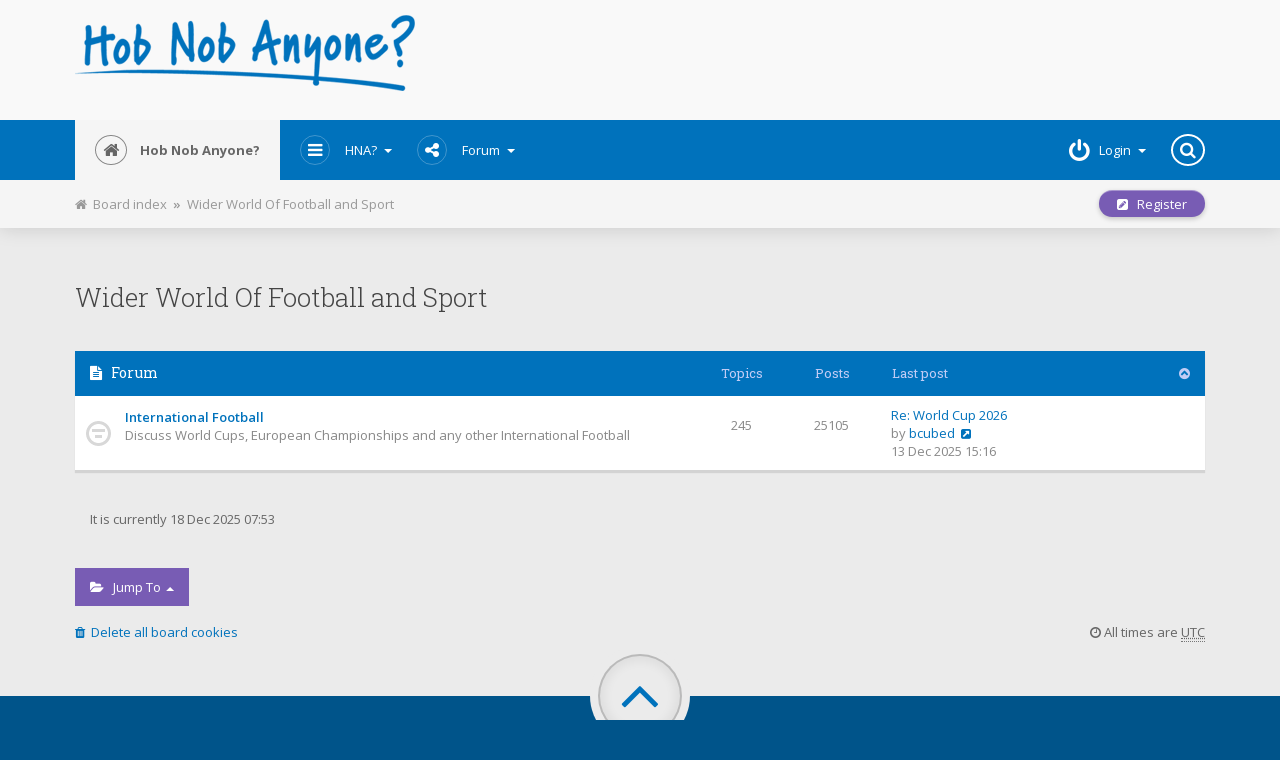

--- FILE ---
content_type: text/html; charset=utf-8
request_url: https://www.google.com/recaptcha/api2/aframe
body_size: 269
content:
<!DOCTYPE HTML><html><head><meta http-equiv="content-type" content="text/html; charset=UTF-8"></head><body><script nonce="9i_DxR2rxlh0HVOnYWE5IQ">/** Anti-fraud and anti-abuse applications only. See google.com/recaptcha */ try{var clients={'sodar':'https://pagead2.googlesyndication.com/pagead/sodar?'};window.addEventListener("message",function(a){try{if(a.source===window.parent){var b=JSON.parse(a.data);var c=clients[b['id']];if(c){var d=document.createElement('img');d.src=c+b['params']+'&rc='+(localStorage.getItem("rc::a")?sessionStorage.getItem("rc::b"):"");window.document.body.appendChild(d);sessionStorage.setItem("rc::e",parseInt(sessionStorage.getItem("rc::e")||0)+1);localStorage.setItem("rc::h",'1766044438730');}}}catch(b){}});window.parent.postMessage("_grecaptcha_ready", "*");}catch(b){}</script></body></html>

--- FILE ---
content_type: text/css
request_url: https://hobnob.royals.org/forum/styles/Mobbern3.1/theme/mobbern.css
body_size: 12508
content:
/* Google Web Fonts
--------------------------------------------- */
@import url(//fonts.googleapis.com/css?family=Open+Sans:300italic,400italic,600italic,700italic,300,400,600,700);
@import url(//fonts.googleapis.com/css?family=Roboto+Slab:400,300,700,100);

/* Styling Classes
--------------------------------------------- */

.page-width {
  margin-right: auto;
  margin-left: auto;
}

/* Transitions : */
.anim-150 {
  -webkit-transition: all 150ms ease-in-out;
  -moz-transition: all 150ms ease-in-out;
  -ms-transition: all 150ms ease-in-out;
  -o-transition: all 150ms ease-in-out;
  transition: all 150ms ease-in-out;
}
.anim-250 {
  -webkit-transition: all 250ms ease-in-out;
  -moz-transition: all 250ms ease-in-out;
  -ms-transition: all 250ms ease-in-out;
  -o-transition: all 250ms ease-in-out;
  transition: all 250ms ease-in-out;
}
.anim-150-container * {
  -webkit-transition: all 250ms ease-in-out;
  -moz-transition: all 250ms ease-in-out;
  -ms-transition: all 250ms ease-in-out;
  -o-transition: all 250ms ease-in-out;
  transition: all 250ms ease-in-out;
}

/* Text Colors : */
.text-white { color: #FFF !important; }
.text-black { color: #000 !important; }

/* Text Sizes : */
.text-xxs { font-size: 85% !important; }
.text-xs  { font-size: 90% !important; }
.text-s   { font-size: 95% !important; }
.text-l   { font-size: 105% !important; }
.text-xl  { font-size: 110% !important; }
.text-xxl { font-size: 115% !important; }

.text-125x { font-size: 125% !important; }
.text-150x { font-size: 150% !important; }

/* Font Weights: */
.thin   { font-weight: 100 !important; }
.light  { font-weight: 300 !important; }
.strong { font-weight: 600 !important; }
.bold   { font-weight: 800 !important; }
.black  { font-weight: 900 !important; }

/* Paddings and Margins : */
.no-padding { padding: 0 !important; }
.no-margin  { margin: 0 !important; }

.padding-5px { padding: 5px !important; }
.padding-10px { padding: 20px !important; }
.padding-15px { padding: 20px !important; }
.padding-20px { padding: 20px !important; }

.margin-5px { padding: 5px !important; }
.margin-10px { padding: 20px !important; }
.margin-15px { padding: 20px !important; }
.margin-20px { padding: 20px !important; }

.padding-h-5px {
  padding-right: 5px !important;
  padding-left: 5px !important;
}
.padding-h-10px {
  padding-right: 10px !important;
  padding-left: 10px !important;
}
.padding-h-15px {
  padding-right: 15px !important;
  padding-left: 15px !important;
}

.margin-v-20px {
  margin-top: 20px !important;
  margin-bottom: 20px !important;
}
.margin-v-15px {
  margin-top: 15px !important;
  margin-bottom: 15px !important;
}
.margin-v-10px {
  margin-top: 10px !important;
  margin-bottom: 10px !important;
}
.margin-v-5px {
  margin-top: 10px !important;
  margin-bottom: 10px !important;
}

/* Floats : */
.float-left { float: left; }
.float-right { float: right; }
.float-clear {
  clear: both;
  display: block;
}

/* Text Alignment : */
.text-left  { text-align: left !important; }
.text-right { text-align: right !important; }

/* Container Sizes : */
.full-width { width: 100% !important; }
.half-width { width: 49% !important; }

.align-h-center {
  margin-left: auto !important;
  margin-right: auto !important;
  display: block;
}

/* Visibility : */
.hidden     { display: none !important; }
.var-hidden { display: none; }

.no-ads .adspace { display: none !important; }

.caret.up {
    border-top-width: 0;
    border-bottom: 4px solid;
}

/* Buttons : */
.button-secondary {}

/* Theme Specific CSS
--------------------------------------------- */

/* Smooth Fonts Hack */
html { -webkit-font-smoothing: antialiased; }
body * { -webkit-backface-visibility: hidden; }

.subheader {
  display: block;
  font-size: 0.5em;
  font-weight: 400;
  color: #888;
  margin-top: 5px;
}

/* Remove Outline Borders */
*:focus { outline: 0; }
a::-moz-focus-inner { border:0; }
a { outline: 0; }
input::-moz-focus-inner { border: 0; }
a:active { outline: none; }
a { outline: none; }
:focus { -moz-outline-style: none; }
:-moz-any-link:focus { outline: none; }
input:-webkit-autofill { -webkit-box-shadow: 0 0 0px 1000px #eeeeee inset; }

.postbody-header:after, .forum-opts.info-block:after {
  clear: both;
  content: " ";
  display: table;
}
#cp-main .postbody-header strong { line-height: inherit; }
#logo {
  display: block;
  padding-top: 19px;
  padding-bottom: 19px;
}

a#logo {
  position: relative !important;
  height: 60px;
  min-width: 125px;
  overflow: hidden;
  text-align: center;
}

a#logo > img {
  position: absolute;
  max-width: 60px;
  max-height: 60px;
  left: 0;
  top: 0;
  padding: 5px;
}

a#logo-big > img {
  max-width: 90px;
  max-height: 90px;
  margin-right: 25px;
  vertical-align: bottom;
}

ul.topiclist .collapse-button {
  cursor: pointer;
  border: none;
  float: right;
  height: 100%;
  margin-right: 15px;
}

.collapse-button { font-size: 13px !important }
ul.topiclist.collapse { display: none }
ul.topiclist.collapse.in { display: block }


.collapse-button.collapsed { opacity: 0.5 }
.collapse-button:hover { opacity: 1 }

.icheckbox_square-grey, .iradio_square-grey {
  margin-right: 0.5em;
  margin-top: -3px;
}

/* phpBB Style Override
-------------------------------------------------- */
html {
  margin: 0;
  padding: 0;
}

body, body.rtl {
  margin: 0;
  padding: 0;
  font-family: "Open Sans", Helvetica, Arial, sans-serif;
  font-size: 13px;
  line-height: 22px;
  color: #666;
  background-color: #EBEBEB;
}

.navbar ul.nav>li>a:hover, .navbar ul.nav>li>a:active { color: #FFF; }

input[type="text"], input[type="password"], input[type="email"], input[type="url"], input[type="search"] { outline-width: 0; }
span.corners-top, span.corners-bottom {
  height: 0;
  margin: 0;
}

body, .container, #header-big, .cp-container, #tabs { min-width: 320px; }

#page-body {
  padding: 0 10px;
  padding-top: 45px;
}

blockquote {
  background-color: #FFF;
  margin: 0.5em 1px 0.5em 25px;
  overflow: hidden;
  padding: 5px;
  border: 1px solid #EEE;
  border-left-width: 5px;
}

li.reported:hover { background-color: #FFEDA3 !important; }

#format-buttons input,
#format-buttons select {
  padding: 8px 15px;
  min-height: 38px;
  margin-right: -4px;
}


/* PAGINATION */
.pagination span a,
.pagination span a:link,
.pagination span a:visited,
.pagination span a:active,
.pagination span strong,
.row .pagination ul li a {
  font-weight: 800;
  text-decoration: none;
  color: #747474;
  margin: 0 2px;
  padding: 4px 8px;
  background-color: #FFF;
  border: 1px solid #EEE;
  font-size: 0.9em;
  line-height: 1.5em;
  border-radius: 50%;
}

.row .pagination span a:hover,
li.pagination span a:hover,
.pagination span strong,
.row .pagination ul li a:hover {
  color: #FFF;
}

.forum-info-text ul,
.pagination ul { margin: 0; float: right; }

.forum-info-text ul li,
.pagination ul li { margin: 0; float: left; }

.forum-info-text .dropdown-menu { padding: 15px; line-height: 22px; }

/* #page-body h2 */
#page-body h2 {
  font-size: 2em;
  font-weight: 300;
  margin: 0 0 40px;
}
#page-body>h2>a:link, #page-body>h2>a:visited { color: #444; }

.inputbox {
  margin: 0;
  padding: 8px 15px;
  border: none;
  color: #666;
  border: solid 1px #CECECE;
}

.topic-actions .search-box .inputbox {
  border: none;
  height: 38px;
}

.topic-actions .search-box .button2 { padding: 0 15px; }

fieldset dd {
  margin: 0;
  border: none;
}

.topic-tools {
  float: right;
  margin-left: 5px;
}

.quickmod-menu { float: left; }

.topic-tools>.dropdown-menu,
.quickmod-menu>.dropdown-menu {
  left: auto;
  right: 0;
}

a.button1, input.button1, input.button3, a.button2, input.button2 {
  padding: 8px 15px;
  color: #FFF;
  border: none;
  outline: none;
  margin: 0;
  text-transform: capitalize;
  min-height: 38px;
  display: inline-block;
}

a.button1:hover, input.button1:hover, a.button2:hover, input.button2:hover, input.button3:hover {
  color: #FFF;
}

dd label { color: #666; }

html>body dd label input { vertical-align: text-top; }

div.topic-actions {
  height: 38px;
  margin: 20px 0;
  clear: both;
  position: relative;
}

div.topic-actions>div { margin-bottom: 5px; }
div.topic-actions div.buttons {
  position: relative;
  z-index: 2;
  margin-right: 20px;
}

div.topic-actions>div.buttons>a.button1.float-left.separate { margin-left: 20px; }
div.topic-actions .buttons a, div.topic-actions .pagination a, .buttons a { display: block; }

/* .search-box */
.search-box { border-bottom: solid 1px #DDD; }

.search-box .button2 {
  font-family: FontAwesome;
  background: transparent;
  margin-left: -2px;
}

.search-box .button2:hover,
.search-box .button2:active {
  background: none;
  color: #000;
}

.search-box .search { background-color: transparent; }
.search-box .search:focus { color: #000 }
input.tiny { width: 150px; }

/* PAGINATION */
.pagination {
  display: block;
  padding: 0;
  margin: 0;
  margin-left: 5px;
  border-radius: 0;
  height: 38px;
  float: right;
  text-align: right;
}

.action-bar .pagination,
.action-bar .topic-tools { margin-left: 20px; }

.row .pagination {
  padding: 1px 0 1px 15px;
  font-size: 0.9em;
  height: 22px;
  margin-top: -8px;
}

.row .pagination span a, li.pagination span a { background-color: #FFF; }

select {
  border: none;
  background-color: #FAFAFA;
  color: #666;
  padding: 9px 0 10px 5px;
  outline: none;
}
#page-body label {
  margin: 0;
  font-weight: 400;
}
fieldset.jumpbox {
  height: 38px;
  text-align: right;
}

.forumbg { margin-bottom: 20px; }

.panel-rules { color: #8AFBBA; }

.viewforum-stats div.rules.panel { padding: 0;}

.bg1 { background-color: #F9F9F9; }
.bg2 { background-color: #FFF; }
.post {
  padding: 0;
  margin-bottom: 1px;
  position: relative;
}
.back2top {
  position: absolute;
  height: 22px;
  bottom: 13px;
  right: 15px;
}
a.top {
  background: none;
  text-decoration: none;
  width: 15px;
  height: 22px;
  display: block;
  float: right;
  overflow: hidden;
  font-size: 1.3em;
}

/* Posts */
.postprofile {
  padding: 15px;
  margin: 0;
  min-height: 80px;
  color: #666;
  border: none;
  width: 22%;
  float: left;
  display: block;
  position: relative;
  border-right: solid 1px #EEE;
}
.postprofile dd,
.postprofile dt {
  line-height: 1.4em;
  margin: 0;
}

.postprofile dt {
  /*border-bottom: solid 1px #EEE;*/
  margin: 0 -15px 10px;
  padding: 0 15px 15px;
  text-align: center;
}

.search .postprofile dt { text-align: left }

.postprofile ul.profile-icons {
  padding: 10px 15px 0;
  list-style: none;
  margin: 10px -15px;
}

.postprofile .profile-contact a { margin-top: 5px }

.postprofile ul.profile-icons li { margin: 0 6px -1px -6px }

.postprofile img, .avatar-box img {
  /*border-radius: 50%;*/
  max-width: 100%;
}

.postbody {
  padding: 10px 15px;
  line-height: 1.48em;
  color: #333;
  width: 78%;
  float: left;
  border-left: solid 1px #EEE;
  min-height: 150px;
  display: block;
  margin-left: -1px;
}
.postbody-container {
  display: block;
  margin-bottom: 40px; /* space for profile-icons */
}

.postbody ul.profile-icons {
  display: block;
  position: absolute;
  bottom: 0;
  margin: 15px 0;
  padding: 0;
  height: 20px;
  padding-right: 100px;
}

.postbody h3 {
  font-size: 1.1em;
  margin: 0;
  padding: 0;
  text-transform: none;
  font-weight: 400;
  width: 60%;
  float: left;
}

.mcp-main .postbody h3,
.ucp-main .postbody h3 { font-size: 1.1em; }

.postbody-header {
  position: relative;
  padding: 5px 0px 13px;
  border-bottom: 1px solid #EEE;
  margin: 0px 0px 10px;
}

p.author {
  margin: 0;
  padding: 0;
  color: #888;
  float: right;
  width: 40%;
  text-align: right;
}

.content {
  min-height: 3em;
  overflow: hidden;
  line-height: 1.4em;
  color: #555;
  padding-bottom: 15px;
}

.content > .postimage {
  max-width: 100%;
  -webkit-box-sizing: border-box;
     -moz-box-sizing: border-box;
          box-sizing: border-box;
}

.post:target h3 a { color: #555; }

.online:after {
  content: "";
  display: block;
  border: 8px solid #88D9B8;
  border-bottom-color: rgba(0, 0, 0, 0);
  border-right-color: #88D9B8;
  border-left-color: rgba(0, 0, 0, 0);
  position: absolute;
  top: 1px;
  right: 1px;
  margin: 0;
}



/* ATTACHMENTS: */

.attachbox {
  width: auto;
  max-width: 100%;
  margin: 5px 0;
  padding: 10px;
  background-color: #FFF;
  border: 1px dashed #D0D0D0;
  clear: left;
}

.attachbox dd {
  padding-top: 10px;
  clear: left;
}

.attachbox dt {
  font-weight: 600;
  text-transform: uppercase;
}

.attachbox dd dd { border: none; }

dl.file dt {
  text-transform: none;
  margin: 0 0 10px;
  padding: 0;
  font-weight: bold;
}

dl.file {
  display: block;
  margin: 0;
}


/* Profile Icons */
ul.profile-icons {
  padding-top: 10px;
  list-style: none;
  text-align: center;
}

ul.profile-icons li {
  float: left;
  margin: 0 5px 0 0;
  background-position: 0 100%;
}

ul.profile-icons li a {
  display: block;
  width: 100%;
  height: 100%;
  background-position: 0 0;
  font-size: 17px;
  line-height: 20px;
}


/* Contact Icons */
.contact-icon.pm-icon:before { content: "\f040" }
.contact-icon.email-icon:before { content: "\f0e0" }


ul.profile-icons li span { display: none; }
ul.profile-icons li a:hover { background: none; }


/* Quick Repy Box */
.panel.quick-reply .panel-heading { position: relative; }
.panel.quick-reply .panel-heading a {
  position: absolute;
  right: 0;
  top: 0;
  margin: 15px;
  font-size: 1.5em;
}
.panel.quick-reply .panel-body .fields1 input {
  border: solid 1px #EEE;
  width: 100%;
}

.panel.quick-reply fieldset.submit-buttons,
.panel.find-member fieldset.submit-buttons,
.panel.confirm-panel fieldset.submit-buttons,
.panel.report-post fieldset.submit-buttons {
  text-align: center;
  vertical-align: middle;
  margin: 15px -15px -20px;
  background: #F5F5F5;
  padding: 5px 0;
}

#page-body .panel.quick-reply .panel-body label {
  line-height: 33px;
  width: 100%;
  text-align: left;
  font-weight: 600;
}
#message-box textarea {
  width: 100%;
  color: #333;
  border: solid 1px #DDD;
}
.content.quick-reply {
  text-align: center;
  border-top-style: solid;
  border-top-width: 5px;
}

/* Tables */
table.table1 thead th {
  font-size: 1.1em;
  color: #FFF;
  padding: 12px 15px;
}
table.table1 tbody tr td {
  padding: 15px;
  border: none;
  color: #888;
}
table.table1 tbody tr:hover td, table.table1 tbody tr.hover td { color: #000; }
table.table1 .active {
  text-align: left;
  width: 15%;
}

table.zebra-list tbody tr, ul.zebra-list li { border-bottom: solid 1px #FFF; }

/* Forum List Item : */
.forum-image {
  padding: 0;
  margin-right: 15px;
  max-width: 70px;
}

.forum-image img { max-width: 100%; }

a.forumtitle, a.topictitle { display: inline-block; }

/* Whois Page */
#simple-wrap { padding: 18px 15px 0; }
#simple-wrap .postbody { padding: 0; }
#simple-wrap .copyright {
  margin: 10px -15px 0;
  padding: 18px 25px;
  border: none;
}

pre {
  display: block;
  padding: 0;
  margin: 0;
  line-height: 1.42857143;
  word-break: break-all;
  word-wrap: break-word;
  color: #2E3539;
  background-color: #FFF;
  border: none;
  border-radius: 0;
}

/* Members Pages */
.search-fields {
  width: 60%;
  margin: 30px auto;
}
.search-fields label { line-height: 35px; }
.search-fields .inputbox {
  border: solid 1px #EEE;
  width: 100%;
}
fieldset.fields1 dt {
  width: 7em;
  border-right-width: 0;
}
fieldset.fields1 dd {
  margin-left: 7em;
  border-left-width: 0;
}
fieldset.fields1 dd select { width: 100%; }

.signature {
  margin-top: 1.5em;
  padding-top: 5px;
  border-top: 1px solid #EEE;
  clear: left;
  line-height: 140%;
  overflow: hidden;
  width: 100%;
}

/* FAQ */
.content dl.faq {
  font-size: 1em;
  margin: 0 0 1px;
  background: #FFF;
  padding: 15px;
}
dl.faq dt {
  margin-bottom: 10px;
  font-weight: 400;
  font-size: 1.2em;
}
dl.faq dd {
  font-size: 1.1em;
  color: #888;
}
.content dl.faq:nth-child(odd) { background-color: #F5F5F5; }
.faq-top { margin-top: 15px; }
.agreement-text p { margin-bottom: 30px; }

/* .login-panel and .register-panel */
.login-panel .panel-body,

.login-panel label { line-height: 33px; }

.login-panel .inputbox,
.register-panel .inputbox {
  width: 100%;
}

.alt-opts {
  padding: 15px 0;
  border-top: solid 1px #EEE;
}

/* Tabs */
#tabs {
  line-height: 15px;
  margin: 20px 0 0;
  font-size: 1.1em;
  font-weight: 400;
  height: 45px;
  overflow: hidden;
}

#tabs a:link, #tabs a:visited { color: #FFF; }
#tabs .activetab a { cursor: default; }
#tabs .activetab a span, #tabs .activetab a:hover span {
  background-color: #FFF;
}
#tabs a:hover span {
  color: #FFF;
}
#tabs a span {
  float: left;
  display: block;
  padding: 15px;
  white-space: nowrap;
}

/* Posting Template */
#options-panel label, #poll-panel label { line-height: 35px; }
#attach-panel label { line-height: 37px; }
input[type="checkbox"] { margin-top: 0; }
input[type="radio"] { margin-top: 2px; }
.panel.post-buttons {
  margin-top: -20px;
  text-align: center;
  background: #F5F5F5;
  padding: 0 0 10px;
}
.post-message { width: 80%; }
.posting-contents {
  margin: 15px -15px 0;
  padding: 15px;
  border-top: solid 1px #EEE;
  background-color: #F5F5F5;
}
.post-icons label { padding: 0 8px; }
#postingbox label { line-height: 35px; }

#topicreview {
  padding: 10px;
  overflow-y: scroll;
  height: 300px;
  background: #F5F5F5;
  border: solid 1px #DDD;
}

#topicreview .post {
  border: solid 1px #DDD;
  margin-bottom: -1px;
}

#topicreview .postbody {
  width: 100%;
  float: none;
  margin: 0;
  height: auto;
  border: none;
}
#topicreview .postbody .profile-icons {
  position: static;
  float: left;
  margin: 0;
}
.post-opts {
  border-top: 1px solid #EEE;
  padding: 15px 0;
}
.drafts-panel ul.topiclist.topics { margin-top: -20px; }
.drafts-panel ul.topiclist li.header { padding: 0; }
.drafts-panel ul.topiclist li.header dd.posted { padding: 18px 15px; }
.drafts-panel ul.topiclist.topics dt { padding: 0; }
.drafts-panel ul.topiclist.topics dt .topictitle { font-weight: 800; }
.drafts-panel ul.topiclist.topics dd.posted { padding: 0 15px; }
.panel-preview .panel-body .postbody {
  border: none;
  padding: 0;
}

/* SEARCH : */
.posthilit {
  color: #FFF;
  border-radius: 1em;
  padding: 0 10px;
}

ul.searchresults {
  list-style: none;
  clear: both;
  padding: 15px;
  margin: 0;
  position: absolute;
  right: 0;
  bottom: 0;
}

.search .postbody {
  width: 70%;
  padding-bottom: 4em;
}

.search .postbody-header h3 { float: none; }
.search-box label { padding: 0; }
.search-box label .inputbox { margin-left: 5px; }

.search-panel label { line-height: 38px; }

.search-panel dt span {
  display: block;
  margin-top: -10px;
  color: #888;
  font-weight: 400;
}

.search-panel fieldset dd {
  margin-left: 41%;
  vertical-align: top;
  margin-bottom: 5px;
  line-height: 38px;
}

.search-panel select {
  background-color: transparent;
  font-weight: 600;
}


.search-query input.inputbox { width: 100%; }

.search-options fieldset dd select[multiple] { width: 100%; }

.search-options hr.separator {
  margin: 20px -15px;
  border-top: 1px solid #EEE;
}

fieldset.submit-buttons { padding: 10px 0 0; }

#cp-main fieldset.submit-buttons { padding: 10px 0; }

/* CONTROL PANEL : */
.cp-wrapper {
  background-color: #FFF;
  position: relative;
  z-index: 0;
}

#cp-main .panel ul.topiclist li.row { padding: 10px 0 10px 15px; }

.cp-wrapper:before, .cp-wrapper:after {
  content: " ";
  display: table;
}
.cp-wrapper:after { clear: both; }

#cp-menu {
  width: 19%;
  padding-bottom: 20px;
  overflow: hidden;
}

#cp-menu:before {
  content: " ";
  top: 0;
  bottom: 0;
  width: 19%;
  position: absolute;
  z-index: -1;
  background-color: #F9F9F9;
}

#cp-menu:after {
  left: 19%;
  content: " ";
  top: 0;
  bottom: 0;
  position: absolute;
  z-index: 0;
  border-right: 1px solid #EEE;
}
#cp-main {
  width: 81%;
  padding: 0 15px 20px;
  background-color: #FFF;
  min-height: 400px;
}
#navigation a {
  display: block;
  padding: 6px 15px;
  margin: 1px 0;
  text-decoration: none;
  font-weight: 400;
  color: #333;
  background: none;
  position: relative;
}
#navigation a:hover { color: #D84B30; }
#navigation #active-subsection a {
  color: #D84B30;
  background-color: #FFF;
}
#navigation #active-subsection a:after {
  content: "";
  display: block;
  border: 8px solid #EEE;
  border-bottom-color: rgba(0, 0, 0, 0);
  border-left-color: rgba(0, 0, 0, 0);
  border-top-color: rgba(0, 0, 0, 0);
  position: absolute;
  top: 9px;
  right: 0;
  z-index: 1;
}
#cp-main .panel p { color: #777; }

.ucp-main h3 {
  font-weight: 400;
  font-size: 1.3em;
}

.mcp-main h3 {
  font-weight: 400;
  font-size: 1.3em;
}


#cp-main fieldset dd { margin-left: 41%; }
#cp-main dl.details dd { margin-left: 0; }

#cp-main table.table1 thead th {
  font-weight: 400;
  padding: 5px 15px;
}

#cp-main table.table1 { margin: 1em 0; }
#cp-main .panel p { color: #777; }
table.table1 tbody tr td { background-color: #FFF; }

.cp-wrapper fieldset.display-actions > *,
fieldset.display-actions.buttons-list > * {
  margin-left: 15px;
  vertical-align: bottom;
}

.cp-wrapper fieldset.display-actions a, fieldset.display-actions.buttons-list a { display: inline-block; }

.topiclist.cplist dl {
  margin: 0;
  padding: 4px 0;
}
#cp-main .panel li.row {
  margin-top: 0;
}
#cp-main .topiclist.cplist dd.info a { margin-right: 15px; }
#cp-main fieldset span {
  color: #888;
  font-weight: 400;
}

#cp-main label,
#cp-main strong { line-height: 38px; }

#cp-main .post label,
#cp-main .post strong { line-height: normal; }

#cp-main select {
  padding: 8px 0 10px 5px;
  font-weight: 600;
}

#cp-main .panel.post-buttons::not(.panel-postingpm-editor) { background: transparent; }

.ucp-profile-info .inputbox { width: 100%; }

#postform .ucp-main .panel.post-buttons {
  text-align: left;
  margin: -15px -15px 0;
  padding: 10px 16px;
  border-bottom: solid 1px #EEE;
}

.ucp-main fieldset dt label { display: block; }
.ucp-main fieldset dt br { display: none; }
.ucp-main fieldset dt span {
  display: block;
  margin-top: -10px;
}
#cp-main hr, #cp-menu hr {
  border-top: 1px solid #EEE;
  margin: 20px -15px;
}
#cp-menu hr { margin: 20px 0; }
#cp-main .posting-contents hr { margin: 20px 0; }
#cp-main .post-icons dd {
  margin-left: 30%;
  text-align: right;
}
.cp-mini {
  background-color: #FFF;
  padding: 5px 15px;
}

/* Control Panel Panels */

.panel-ucp-pmhistory .panel-body {
  border: solid 1px #EEE;
  border-top: none;
  margin-top: 0;
}

/* Private Messages */
.pmlist dd > * {
  display: block;
  float: left;
  margin-left: 15px;
  line-height: 22px;
  margin-bottom: 3px;
}
dl.pmlist dt textarea {
  width: 100%;
  height: 38px;
}
dl.pmlist dd { margin-left: 60% !important; }
ul.topiclist.cplist.pmlist dl.icon dt {
  background-repeat: no-repeat;
  background-position: 15px 50%;
}
ul.topiclist.cplist.pmlist dl.icon dd > * { margin: 10px; }
.pmlist dd.mark > * {
  float: none;
  display: inline-block;
}
#cp-main .display-options label, #cp-main .display-actions label { line-height: normal; }
#cp-main .topic-actions a.button1 { display: block; }
#cp-main .topic-actions .buttons .button1 {
  margin-right: 15px;
  float: left;
}
#cp-main .pm {
  border: solid 1px #CECECE;
  margin: 20px 0;
}
.pm .signature { margin-bottom: 40px; }

/* MCP */
#page-body #cp-main h2 { font-size: 1.72em; }
#page-body h2 i.fa { margin: 0 10px; }
.mcp-main fieldset.forum-selection { margin-top: -5px; }
.mcp-main .display-options label { line-height: normal; }
.mcp-main > .panel { border: solid 1px #CECECE; }
.mcp-main > .panel .panel-heading { background: none; }
.mcp-main > .panel .panel-body { background: none; }
.mcp-main > .panel .panel-heading h3 {
  color: inherit;
  font-size: 1.2em;
  font-weight: 400;
}
.mcp-main > .panel.post-buttons { border: none; }
.mcp-main .postbody {
  width: 100%;
  border: none;
  float: none;
  margin: 0;
  position: relative;
  padding-bottom: 45px;
}
.panel-mcp-topicreview .post-opts li.info-icon { margin: -2px 10px 0 0; }
#cp-main .panel-mcp-topicreview label, #cp-main .panel-mcp-topicreview strong { line-height: inherit; }
.panel-mcp-topicreview .post-opts input[type="checkbox"] { margin-top: -1px; }
.mcp-main ul.linklist li.text { line-height: 38px; }

.panel.mcp-user-panel {
  padding: 15px;
  border: solid 1px #EEE;
}

.panel.mcp-user-panel .float-left { width: 30%; }
.panel.mcp-user-panel .float-right { width: 69%; }
.panel.mcp-user-panel .postbody {
  padding: 0;
  line-height: 2em;
}

.mcp-main > form > fieldset.display-actions a { margin-bottom: 3px; }
.mcp-main > form > fieldset.display-actions.mark-opts a { margin-bottom: 0; }

.mcp-main p.rules {
  background-color: transparent;
  padding: 10px 0;
}
.mcp-main #mcp_approve p.rules { padding: 10px }


/* Minitabs */
#minitabs li {
  display: block;
  float: right;
  padding: 10px 10px;
  font-weight: 400;
  margin-left: 2px;
}

.panel .mcp-main table.table1 thead th { font-size: 1.1em }

.panel .mcp-main table.table1 tbody tr td,
.panel .mcp-main li.row dd.lastpost { font-size: 1em }

#minitabs li.activetab { background-color: #F5F5F5; }
#minitabs a { color: #FFF; }


/* Polls */
fieldset.polls dl {
  margin: 4px 0;
  padding: 4px 0;
}
fieldset.polls dd div { font-weight: 400; }
fieldset.polls dd div {
  padding: 4px 8px;
  min-width: 5%;
}
.pollbar1 { background-color: #07B800; }
.pollbar3 { background-color: #F54A1F; }
p.rules {
  border: solid 1px #EEE;
  padding: 10px 15px;
}
p.rules .fa { margin-right: 5px }

ul.topiclist dt { width: 55% }

/* Ajax Like MOD */
.ajaxlike_container {
  position: absolute;
  right: 50px;
  bottom: 13px;
  height: 21px;
  line-height: 21px;
}

.ajaxlike_container a.button1 {
  display: inline-block;
  border-radius: 10px;
  padding: 0 11px;
  text-transform: initial;
  min-height: initial;
  height: 21px;
  vertical-align: middle;
  margin-top: -2px;
}

.panel-mcp-queue p { margin-bottom: 0; }

.post-notice i { margin: 0 5px; }

p.post-notice {
  position: relative;
  padding: 10px;
}

dl.icon dt { padding-left: 50px; }

/* Override Bootstrap CSS
-------------------------------------------------- */
.panel {
  margin-bottom: 20px;
  background: none;
  border: none;
  border-radius: 0;
  -webkit-box-shadow: none;
  box-shadow: none;
  padding: 0;
}

.panel .panel-heading {
  border: none;
  border-radius: 0;
  padding: 15px;
}

.panel .panel-heading h4, .panel .panel-heading h3 {
  font-size: 1.1em;
  font-weight: 400;
  margin: 0;
  padding: 0;
  color: #FFF;
  border: none;
}
.panel .panel-heading a { color: #FFF; }

.panel .panel-heading .icon {
  font-size: 1.1em;
  padding-right: 25px;
  position: relative;
  height: 13px;
  cursor: pointer;
}

.panel .panel-heading .icon.collapse-button { padding-right: 10px }
.panel .panel-heading .icon:before { position: absolute; }
.panel .panel-body {
  background: #FFF;
  padding: 18px 15px;
}

mark, .mark { background: none; }

hr {
  margin-top: 20px;
  margin-bottom: 20px;
  border: 0;
  border-top: 1px solid #EEE;
}

.navbar-collapse.in { overflow-y: none; }
#main-navbar .float-right .navbar-nav .open .dropdown-menu { position: absolute; }

.header-body .carousel-indicators { bottom: 0; }

.dropdown-menu .divider.big { height: 2px }

.navbuttons>.controls-btn>.dropdown-menu {
  min-width: 205px;
  margin-top: 3px
  }

.dropdown-menu>li.no-url {
  padding: 8px 15px;
  line-height: 1.42857143;
}

.jump-menu .dropdown-menu { top: auto; bottom: 100%; }

/* END: Override Bootstrap CSS -------------------------------------------------- */

/* Forums Wrapper */
.layout-with-right-sidebar #left-column {
  float: left;
  width: 810px;
}

/* Sidebar Wrapper */
.layout-with-right-sidebar #right-column {
  float: right;
  width: 300px;
}


/* Header Navbar
-------------------------------------------------- */

#main-navbar {
  padding: 0;
  margin-bottom: 0px;
  border: none;
  width: 100%;
  border-color: #EEE;
}
#main-navbar .navbar-toggle {
  float: left;
  border-radius: 50%;
  margin: 13px 10px;
  border-color: rgba(255, 255, 255, 0.4);
  border-width: 2px;
}

#main-navbar .navbar-toggle .icon-bar {
  background-color: #FFF;
  width: 14px;
}
#main-navbar.navbar-default { background: none; }
#main-navbar.navbar .nav-content {
  min-height: 60px;
  position: relative;
}
#main-navbar .nav>li>a {
  text-transform: capitalize;
  position: relative;
  z-index: 1001;
}
#main-navbar .float-right>.nav>li>a { z-index: auto }
#main-navbar .nav>li.active>a {
  background-color: #F5F5F5;
  color: #666;
  font-weight: 700;
}
#main-navbar .caret {
  height: 7px;
  position: absolute;
  right: 5px;
  top: 50%;
  margin-top: -1px;
}

#main-navbar .dropdown-menu {
  min-width: 200px;
  padding: 0;
  margin: 0;
  background-color: #FFF;
  border: none;
  border-radius: 0;
  color: #666;
  -webkit-box-shadow: 0 2px 15px 0 rgba(0,0,0,0.2);
  box-shadow: 0 2px 15px 0 rgba(0,0,0,0.2);
}
#main-navbar .dropdown-menu>li>a {
  padding: 4px 20px;
  line-height: 26px;
}
#main-navbar .dropdown-menu>li>a:hover, #main-navbar .dropdown-menu>li>a:focus {
  text-decoration: none;
  color: #FFF;
}

#main-navbar .dropdown-menu li a .fa {
  width: 25px;
  text-align: center;
  margin-left: -15px;
}

#main-navbar .dropdown-menu .divider {
  background-color: #DEE4E6;
  margin: 2px 0;
}

/* #main-navbar .float-left */
#main-navbar .float-left .nav>li>a { padding-left: 65px; }
#main-navbar .float-left .nav>li>a .icon {
  position: absolute;
  top: 0;
  padding: 20px 0;
  left: 20px;
}
#main-navbar .float-left .nav>li>a .icon:before {
  font-size: 1.3em;
  line-height: 20px;
  border: solid 1px rgba(255, 255, 255, 0.25);
  padding: 6px 7px;
  border-radius: 50%;

  -webkit-transition: border 250ms ease-in-out;
  -moz-transition: border 250ms ease-in-out;
  -ms-transition: border 250ms ease-in-out;
  -o-transition: border 250ms ease-in-out;
  transition: border 250ms ease-in-out;
}

#main-navbar .float-left .nav>li>a:hover .icon:before { border-color: rgba(255, 255, 255, 1) }

#main-navbar .float-left .nav>li.active>a .icon:before { border-color: #888; }

/* #main-navbar .float-right */
#main-navbar .float-right .nav { margin: 0; }
#main-navbar .float-right .nav>li { float: left; height: 60px; }
#main-navbar .float-right .nav>li>a {
  padding-top: 20px;
  padding-bottom: 20px;
  position: relative;
  padding-left: 50px;
  height: 100%;
}
#main-navbar .float-right .nav>li>a .icon {
  position: absolute;
  top: 0;
  padding: 20px 0;
  left: 20px;
}
#main-navbar .float-right .nav>li>a .icon:before {
  font-size: 1.8em;
  line-height: 21px;
  border: none;
  padding: 0;
  color: #FFF;
}

.nav>li.login-box-toggle>.dropdown-menu,
.nav>li.member-menu>.dropdown-menu,
li.controls-btn>.dropdown-menu {
  left: auto;
  right: 0;
}

#main-navbar>.container,
#main-navbar>.container>.nav-content,
#main-navbar>.container>.nav-content>.float-left,
#main-navbar>.container>.nav-content>.float-left>.navbar-collapse { background-color: inherit }


/* .mega-menu */
.navbar-default .nav>.mega-menu.open>a,
.navbar-default .nav>.mega-menu.open>a:hover,
.navbar-default .nav>.mega-menu.open>a:focus {
  background-color: #FFF;
}

.nav>li.mega-menu { position: static; }

#main-navbar .mega-menu .dropdown-menu {
  left: 0;
  right: 0;
  padding: 20px 15px;
  height: 350px;
  line-height: 2em;
  font-size: 1.1em;
  overflow: hidden;
}
.mega-menu .row > div { margin-bottom: 10px; }
.mega-menu h3 {
  font-weight: 300;
  font-size: 1.5em;
  margin-top: 10px;
  margin-bottom: 20px;
}
.mega-menu .headline-panel {
  display: block;
  width: 90%;
  max-width: 320px;
  color: #666;
}
.mega-menu .headline-panel img {
  width: 100%;
  height: 150px;
  margin-bottom: 10px;
}

/* #main-navbar .login-box */
#main-navbar .login-box {
  width: 280px;
  padding: 20px;
}
#main-navbar .login-box dt {display: none;}
#main-navbar .login-box dl {
  padding: 0;
  margin: 0;
}
#main-navbar .login-box .inputbox {
  padding: 8px 4px;
  border: none;
}
#main-navbar .login-box .inputbox.autowidth { width: 100% !important }
#main-navbar .login-box .add-border { border-bottom: solid 1px #DEE4E6; }
#main-navbar .login-box .button-container {
  margin-top: 20px;
  text-align: left;
}
#main-navbar .login-box label, #main-navbar .login-box a {
  line-height: 38px;
  font-weight: 400;
  margin: 0;
  padding: 0;
}
#main-navbar .login-box dl dd.float-left { max-width: 129px; }
/* #navbar-searchbox-container */
div#navbar-searchbox-container {
  position: relative;
  line-height: 1;
  padding: 0;
  padding-left:  20px;
  z-index: 1002;
}
#main-navbar .float-right #navbar-searchbox-container .icon {
  position: absolute;
  top: 0;
  padding: 20px 0;
  right: 0;
}
#main-navbar .float-right #navbar-searchbox-container .icon:before {
  font-size: 1.3em;
  line-height: 20px;
  border: solid 2px #FFF;
  padding: 6px 7px;
  border-radius: 50%;
  color: #FFF;
}
#navbar-searchbox {
  position: relative;
  z-index: 2;
  height: 60px;
  overflow: hidden;
}
#navbar-searchbox input.search {
  margin: 13px 0;
  padding: 9px 0 8px;
  padding-right: 34px;
  border: none;
  border-radius: 17px;
  background: none;
  width: 34px;
  color: #3b3e3f;
  height: 34px;
}

input.search-icon {
  position: absolute;
  top: 0;
  right: 0;
  margin: 10px 0;
  display: block;
  width: 34px;
  font-size: 1.3em;
  line-height: 20px;
  padding: 10px 9px;
  color: #3b3e3f;
  background: none;
  border: none;
  font-family: FontAwesome;
  opacity: 0;
  outline: none;
}

input.search-icon.active, #navbar-searchbox-container:hover input.search-icon { opacity: 1; }
#navbar-searchbox input.search:hover, #navbar-searchbox input.search:focus, #navbar-searchbox-container:hover input.search {
  background: #FFF;
  width: 150px;
  opacity: 1;
  padding-left: 14px;
  cursor: text;
}

/* navbar scroll effect */
#main-navbar.navbar-fixed {
  height: 60px;
  position: fixed;
  top: 0;
  box-shadow: 0 0 5px 0 rgba(3, 2, 2, 0.25);
  z-index: 9000
}

#main-navbar.navbar-fixed .nav>li.active>a { background-color: #FFF; }
#page-body.body-scrolled { padding-top: 20px; }
.header-3 #page-body.body-scrolled { padding-top: 30px; }



/* Header Carousel
-------------------------------------------------- */

/* Carousel */
.carousel h1,
.carousel h2 { font-family: 'Roboto Slab', serif; }

.carousel-caption {
  z-index: 10;
  text-shadow: none;
  min-height: 300px;
  text-align: left;
}

.carousel .item { min-height: 360px }

.carousel-inner > .item > img {
  position: absolute;
  top: 0;
  left: 0;
  min-width: 100%;
  min-height: 100%;
}

.carousel-control,
.carousel-control:active,
.carousel-control:focus {
  opacity: 0.30;
  filter: alpha(opacity=30);
  text-shadow: none;
}

a.carousel-control .fa {
  position: absolute;
  top: 45%;
  z-index: 5;
  font-size: 2em;
  color: #FFF;
}

.carousel-control.left,
.carousel-control.right { background-image: none; }

.carousel-control.left  {  left: 5px }
.carousel-control.right { right: 5px }

header:hover .carousel-control { opacity: 0.9 }
header:hover .carousel-control.left  {  left: 0; }
header:hover .carousel-control.right { right: 0; }

.carousel-indicators li { border: 2px solid; }


/* Slides Styling */
.slider-header {
  font-weight: 100;
  font-size: 3.2em;
}
.carousel-caption .strong { font-weight: 300 !important }

.slider-subheader {
  font-weight: 100;
  color: #FFF;
}

p.slider-featureslist {
  font-size: 1.1em;
  color: #67FFA8;
  line-height: 20px;
  margin: 0;
}

.slider-featureslist i.fa {
  margin-left: 5px;
  width: 20px;
  padding-right: 3px;
}

.slider-featureslist i.fa:first-child { margin-left: 0 }

.slider-buttons-container { margin-top: 2em; }

.carousel-caption .btn {
  background: none;
  color: #FFF;
  border-color: #93EAC4;
  border-color: rgba(255, 255, 255, 0.4);
  border-radius: 0;
  padding: 8px 16px;
  font-weight: 200;
  font-size: 120%;
}
.carousel-caption .btn .fa { padding-right: 6px; }
.carousel-caption .btn:hover {
  background: #517a8c; /* For old browsers */
  background: rgba(147, 234, 196, 0.2);
  color: #FFF;
}

.carousel .fa-spin {
  -webkit-animation: fa-spin 7s infinite linear;
          animation: fa-spin 7s infinite linear;
}

/* Breacrumb Navigation bar
-------------------------------------------------- */
.navbar.beadcrumb {
  background: #F5F5F5;
  color: #999;
  border: none;
  padding: 10px 0;
  min-height: 30px;
  margin-bottom: 10px;
  -webkit-box-shadow: 0 0 20px 0 rgba(0,0,0,0.15);
          box-shadow: 0 0 20px 0 rgba(0,0,0,0.15);
}

.navbar.beadcrumb ul.navitems a { color: #999; }

.navbar.beadcrumb ul.navitems {
  border: none;
  font-weight: 400;
  float: left;
  margin: 0;
}

.navbar.beadcrumb ul.navitems li {
  margin: 0;
  float: left;
  display: block;
  list-style-type: none;
  width: auto;
  line-height:  2.2em;
}

.navbar.beadcrumb ul.navbuttons {
  margin: 0;
  list-style-type: none;
  float: right;
  text-align: right;
}

.controls-btn {
  display: block;
  height: 24px;
  line-height: 1;
}

.controls-btn a.breadcrumb-button.button1 {
  vertical-align: middle;
  min-height: 26px;
  line-height: 1.4;
  margin: 0;
  padding: 4px 18px;
  border-radius: 20px;
}

/* Forums
-------------------------------------------------- */
.panel-material { box-shadow: 0 3px 1px 0 rgba(0,0,0,0.1); }

.forabg {
  margin-bottom: 20px;
}

.forabg,
.forumbg,
.viewforum-stats,
.index-stats-panel,
.sidebar .panel {
  box-shadow: 0 3px 1px 0 rgba(0,0,0,0.1);
}

.topiclist>li.header { padding: 0; }
li.header dl.icon dt { padding-left: 15px; }
li.header dl { margin: 0; }

li.header dt, li.header dd {
  padding: 15px;
  margin: 0;
  font-weight: 400;
  min-height: 45px;
}

li.header dt { font-size: 1.1em; }

li.header dd {
  line-height: 1.1em;
  padding: 15px 0;
}

dd.lastpost span,
ul.topiclist dd.searchby span,
ul.topiclist dd.info span,
ul.topiclist dd.time span,
dd.redirect span,
dd.moderation span { padding-left: 15px; }

ul.forums { background: none; }


/* ul.topiclist li.row : */
ul.topiclist li.row {
  padding: 10px 0;
  background-color: #FFF;
}

.forumlist-body ul.topiclist li.row dd,
.forumlist-body ul.topiclist li.row dt {
  display: table;
  min-height: 40px;
}

ul.topiclist li.row dl .list-inner {
  display: table-cell;
  vertical-align: middle;
}

ul.topiclist li.row:nth-child(even) { background-color: #F9F9F9; }

a.subforum {
  position: relative;
  white-space: nowrap;

  padding: 6px 0 6px 22px;
  line-height: 21px;
  background-size: 19px;
  background-position: 0 50%;
  background-repeat: no-repeat;
}

ul.topiclist li.row dt a.subforum.unread { font-weight: 600; }

li.row dl.icon {
  background-position: 10px 50%;
  padding: 0;
  margin: 0;
}

dl.icon i.icon { margin-right: 5px; }

li.row dt {
  font-weight: normal;
  display: table;
}

a.forumtitle, a.topictitle {  font-weight: 600; }
a.topictitle { font-weight: 400; }
ul.topiclist li { color: #888; }

li.header .icon { color: #FFF }

a.forumtitle:hover,
a.forumtitle:active,
a.topictitle:hover,
a.topictitle:active {
  text-decoration: none;
}

dd.posts,
dd.topics,
dd.views,
dd.redirect {  line-height: 3em; }

dd.posts,
dd.topics,
dd.views {
  min-width: 8%;
  text-align: center;
}

dd.stats {
  min-width: 12%;
  text-align: left;
  padding: 0 10px;
}

dd.lastpost { width: 23% }

dd.stats strong { font-weight: 600; color: inherit; }

li.header dd.stats { padding: 18px 10px; }


/* Lstpost tweaks */
li.row dd.lastpost span {
  height: 39px;
  vertical-align: middle;
  display: table-cell;
}
.lastpost .icon {
  padding-left: 3px;
  font-size: 0.9em;
}
.posts-wrapper { margin-bottom: 20px; }


/* Notifications */

.controls-btn li {
  position: relative;
}

a.notification-block {
  padding: 8px 15px 0;
}

.notification-block p,
.notifications p {
  line-height: 1.35;
  margin: 0;
}

.notifications { float: left; }

.notification-avatar {
  float: left;
  max-width: 35px;
  margin-right: 15px;
}

.notification-avatar img {
  max-width: 100%;
  height: auto;
}

.notification-title .username {
  font-weight: bold;
}

.notification-reference {
  color: #333;
}

.notification-time {
  color: #AAA;
  font-size: 0.85em;
}

.notification-text {
  margin-left: 50px;
  margin-right: 25px;
}

.controls-btn .mark_read {
  position: absolute;
  right: 5px;
  z-index: 100;
  top: 50%;
  margin-top: -10px;
  padding: 0;
  font-size: 1.1em;
}

.controls-btn .mark_read:hover { background-color: transparent; }

.controls-btn a.button1.bg-danger { background-color: #D60; }

.panel-posting-editor .panel.post-buttons {
  margin: -15px -15px 0;
  padding: 0 0 10px;
}

.panel-posting-editor #format-buttons select {
  background: inherit;
  color: inherit;
  font-weight: 600;
}

/* SIDEBAR
-------------------------------------------------- */
.sidebar-block.panel-info .panel-heading {
  background-color: #00b46e;
}

.sidebar-block.panel-success .panel-heading { background-color: #ff5722; }
.remove-panel.icon:before, .collapse-panel.icon:before {
  right: 0;
  top: -2px;
}
.sidebar-block.tabs-panel .nav-tabs>li.active>a, .nav-tabs>li.active>a:hover, .nav-tabs>li.active>a:focus {
  background-color: #FFF !important;
  cursor: default;
}
.sidebar-block.tabs-panel .nav-tabs {
  font-size: 1.05em;
  font-weight: 400;
  border: none;
}
.sidebar-block.tabs-panel .nav-tabs a .fa { margin-right: 5px }
.sidebar-block.tabs-panel .nav-tabs a { color: #FFF; }
.sidebar-block.tabs-panel .nav>li>a {
  padding: 15px;
  border-radius: 0;
  border: none;
  margin: 0;
  line-height: 1.1;
}
.sidebar-block.tabs-panel .nav-tabs>li { margin: 0; }
.sidebar-block.tabs-panel .tab-content {
  padding: 10px 15px 5px;
  background-color: #FFF;
}

#page-body .sidebar-block.tabs-panel .tab-content h2 { margin-top: 40px }

.sidebar pre { font-family: inherit; }

/* sidebar widgets */
.widget-ad img { width: 100% }


/* Forum Stats & Options
-------------------------------------------------- */
#forum-stats { clear: both; }
#forum-stats .float-left { width: 65%; }
#forum-stats .float-right { width: 35%; }

.index-stats-panel { background-color: #FFF }

#forum-stats .panel { margin-bottom: 0 }
#forum-stats #birthdays-block .panel-body { height: auto; }
.info-block { /*background: #F5F5F5;*/ }
#forum-stats .info-block {
  padding: 18px 15px;
  margin-bottom: 20px;
}
#forum-stats .info-block { margin-top: 20px }

/* #forum-stats.viewforum-stats */
#forum-stats.viewforum-stats {
  margin-top: 20px;
  background-color: #FFF;
}

#forum-stats.viewforum-stats .panel { margin: 0; }
#forum-stats.viewforum-stats .float-left { width: 50%; }
#forum-stats.viewforum-stats .float-right { width: 50%; }
#forum-stats.viewforum-stats .panel-body { min-height: 140px; }
#forum-stats.viewforum-stats .full-width .panel-body { min-height: 60px; }

/* .info-block .display-options */
.forum-opts.info-block {
  height: 38px;
  padding: 0 15px;
  overflow: hidden;
}
.forum-opts.info-block .float-right>a {
  line-height: 38px;
  display: block;
}
.info-block .display-options { margin: 0; }
.info-block .display-options input[type="checkbox"], .info-block .display-options input[type="radio"] { display: inline-block; }
.info-block .display-options select {
  background: transparent;
  font-weight: 600;
  color: #333;
  height: 38px;
  vertical-align: baseline;
}
.info-block .display-options .button2 {
  background-color: transparent;
  font-family: FontAwesome;
  padding: 0 15px;
  line-height: 39px;
  height: 38px;
  margin-top: -3px;
}

.info-block .fa,
.terms-panel .fa { margin-right: 5px }

.info-block .display-options .button2:hover {
  color: #FFF;
}

/* FORUM-INFO-TEXT */
.forum-info-text {
  float: left;
  margin-right: 20px;
  line-height: 38px;
  color: #666;
}


.info-block .display-options .button {
  line-height: 36px;
  padding: 0 10px;
  margin: 0;
  height: 38px;
}
.opts-container { float: left; }
.opts-container .button2 {
  font-family: FontAwesome;
  background: #FFF;
  margin-left: -3px;
  padding: 0 15px;
}
.opts-container select {
  padding: 9px 3px 9px 5px;
  height: 38px;
  font-weight: 600;
  color: #333;
}
.info-block.jumpbox {
  padding: 18px 5px;
  margin: 0 10px 20px;
}
.info-block.jumpbox>.col-md-4>a { margin-left: 5px; }

.info-block.jumpbox>.col-md-4 { text-align: right; }

/* User Profile
-------------------------------------------------- */
.profile-box {
  background: #FFF;
  padding: 0;
  position: relative;
  z-index: 0;
}
.profile-box:before, .profile-box:after {
  content: " ";
  display: table;
}
.profile-box:after { clear: both; }
.profile-box>.float-right, .profile-box>.float-right:before { width: 66.6666%; }
.profile-box>.float-right {
  padding: 0 15px;
  margin-bottom: 20px;
}
.profile-box>.float-right:before {
  content: '';
  top: 0;
  bottom: 0;
  left: 33.3333%;
  position: absolute;
  z-index: -1;
  border-left: 1px solid #EEE;
}
.profile-box h3 {
  font-size: 1.6em;
  font-weight: 300;
  margin-bottom: 30px;
}
.profile-box>.float-left { width: 33.3333%; }
.profile-box>.float-left>div { padding: 15px; }
.user-avatar { position: relative; }

.user-avatar,
.user-details {
  border-bottom: solid 1px #EEE;
}

.user-actions, .user-contact { }
.avatar-box {
  min-height: 100px;
  text-align: center;
  margin: 5px 0 0;
  padding: 50px;
}

.avatar-box dd { margin-top: 15px; }
.profile-box dl { margin: 0; }
.profile-box dl.details { }
dl.details dt, dl.details dd { line-height: 2em; }
dl.details dt.label-line { line-height: 38px; }
dl.details dd.no-line-height { line-height: normal; }
dl.details dt {
  text-align: left;
  font-weight: 400;
}
.user-contact dt, .user-contact dd { line-height: 1.8em; }
.user-actions a:link { display: block; }
.signature-box h3 {
  margin: 0;
  font-size: 1.6em;
  font-weight: 300;
}
.signature-box {
  background: #FFF;
  margin: 1px 0 20px;
  padding: 18px 15px;
}
.signature-box .signature { border: none; }

/* Footer
-------------------------------------------------- */
.footer-opts {
  padding: 10px 0;
  margin-bottom: 20px;
}
.footer-opts .linklist li { margin-right: 15px; }
#page-footer {
  position: relative;
  padding-bottom: 30px;
  margin-top: 20px;
  padding-top: 50px;
}
#page-footer .navbar { background: none; }
#page-footer .inner>span.corners-top, #page-footer .inner>span.corners-bottom { display: none; }

/* Copyright Info */
.copyright {
  padding: 25px 0 15px;
  border-bottom: solid 1px rgba(255, 255, 255, 0.1);
  line-height: 36px;
}
.copyright a { font-weight: 800 }
.copyright .icon { padding-right: 10px; }
.footer-panel-body p { margin: 0 0 14px; }
.footer-panel-body .icon { padding-right: 10px; }
.footer-panel-body ul li { padding: 4px 0; }
.footer-panel h3 {
  color: #FFF;
  font-weight: 300;
  margin: 40px 0 20px;
  line-height: 30px;
}
.author-link { text-align: right }

/* Control Panel Buttons - TCP & ACP */
#cp-btns {
  text-align: center;
  margin: 0 auto;
  float: none;
}

#cp-btns a {
  display: block;
  width: 50%;
  height: 38px;
  line-height: 35px;
  background-color: rgba(255, 255, 255, 0.10);
  border: solid 1px rgba(0, 0, 0, 0.20);
  text-align: center;
  font-weight: 400;
  color: inherit;
  overflow: hidden;
  float: left;
  font-size: 14px;
}

#cp-btns a:hover { color: #FFF; border-color: rgba(255, 255, 255, 0.35);  }
#cp-btns .tcp-btn {  margin-right: -1px; }

#cp-btns a .icon {
  padding-right: 10px;
  font-size: 1.4em;
}

#cp-btns a .icon:before { position: relative; top: 2px; }

/* .footer-panel header icons */
.footer-panel span.header-icon {
  display: inline-block;
  position: relative;
  height: 30px;
  padding: 4px 0;
  padding-right: 45px;
}
.footer-panel span.header-icon * {
  font-size: 0.8em;
  position: absolute;
  border: solid 2px rgba(255, 255, 255, 0.25);
  width: 35px;
  height: 35px;
  text-align: center;
  padding: 6px 0;
  border-radius: 50%;
  top: 5px;
}
.footer-panel .header-icon .fa:before { line-height: 21px; }

/* .footer-contact-options */

.footer-contact-options .icon,
.footer-contact-options a .icon {
  font-size: 1.2em;
  float: left;
  padding: 2px 10px 10px 0;
}

.footer-contact-options a,
.footer-contact-options p {
  display: block;
  color: inherit;
  cursor: default;
}

.footer-contact-options ul li:hover * { color: #FFF; }
.footer-contact-options a { color: inherit; }

/* .footer-contact-social */
.footer-contact-social { cursor: default; }
.footer-contact-social .list-inline>li { padding: 0 4px 5px }

.footer-contact-social a {
  width: 100%;
  height: 100%;
  display: block;
}

.footer-contact-social a .icon {
  padding: 6px;
  border-radius: 50%;
  width: 30px;
  text-align: center;
  font-size: 1.5em;

  width: 32px;
  height: 32px;

  -webkit-transition: background-color 250ms;
  -moz-transition: background-color 250ms;
  -ms-transition: background-color 250ms;
  -o-transition: background-color 250ms;
  transition: background-color 250ms;
}
.footer-contact-social a:hover .icon { background-color: #FFF; }

/* .footer-links-list */
#footer-links { text-align: right }

.footer-links-list a {  padding: 6px 0 }
.footer-links-list a i.icon { opacity: 0.2 }
.footer-links-list a:hover {
  padding-left: 15px;
  color: #FFF;
}

.footer-links-list a:hover i.icon {
  padding-right: 4px;
  opacity: 1;
}

/* footer scroll-top button */

#scroll-top {
  background-color: #EBEBEB;
  width: 100px;
  height: 100px;
  position: absolute;
  border-radius: 50%;
  z-index: 5;
  left: 50%;
  margin-left: -50px;
  top: -50px;
  padding: 10px;
}

#scroll-top>a {
  display: block;
  width: 100%;
  height: 100%;
  border-radius: 50%;
  text-align: center;
  font-size: 5em;
  padding: 5px;
  position: relative;
  -webkit-box-shadow: inset 0 0 10px 5px rgba(0, 0, 0, 0.05);
          box-shadow: inset 0 0 10px 5px rgba(0, 0, 0, 0.05);
}

#scroll-top>a:hover {
  color: rgba(0, 0, 0, 1);

  -webkit-box-shadow: inset 0 0 25px 10px rgba(0, 0, 0, 0);
          box-shadow: inset 0 0 25px 10px rgba(0, 0, 0, 0);

  -webkit-transform: scale(1.2);
     -moz-transform: scale(1.2);
      -ms-transform: scale(1.2);
       -o-transform: scale(1.2);
          transform: scale(1.2);
 }

#scroll-top-button:after {
  position: absolute;
  pointer-events: none;
  top: 0;
  left: 0;
  padding: 0;
  width: 100%;
  height: 100%;
  border-radius: 50%;
  content: '';
  -webkit-transition: -webkit-transform 0.25s, opacity 1s;
     -moz-transition: -moz-transform 0.25s, opacity 1s;
          transition: transform 0.25s, opacity 1s;
  -webkit-box-shadow: 0 0 0 2px rgba(0, 0, 0, 0.7);
          box-shadow: 0 0 0 2px rgba(0, 0, 0, 0.7);
  opacity: 0.3;
}

#scroll-top-button:hover:after {
  -webkit-transform: scale(-2);
     -moz-transform: scale(-2);
      -ms-transform: scale(-2);
          transform: scale(-2);
  opacity: 0;
  -webkit-box-shadow: 0 0 0 3px #000;
          box-shadow: 0 0 0 3px #000;
}


/* FONTS */
/* Headers Fonts Family: */
h1,h2,h3,h4,h5,h6, .header, .nav.nav-tabs, #tabs { font-family: 'Roboto Slab', serif; }

/* Variations
--------------------------------------------- */
/* header variations */
#mobbern-header-1 {
  z-index: 10;
  position: relative;
}
#mobbern-header-1 .page-width { padding: 0; }
#mobbern-header-2 {
  z-index: 10;
  position: relative;
  height: 60px;
}
#mobbern-header-3 {
  z-index: 10;
  position: relative;
  min-height: 150px;
  background: #F9F9F9;
}
#mobbern-header-3 .header-content {
  padding-top: 15px;
  padding-bottom: 15px;
}

#mobbern-header-3 .header-content h1 {
  margin: 0;
  font-weight: 300;
  position: relative;
  line-height: 88px;
  height: 90px;
}

#mobbern-header-3 .header-content h1 a:link, #mobbern-header-3 .header-content h1 a:visited { color: #555; }
#mobbern-header-3 .header-content h1 a:hover, #mobbern-header-3 .header-content h1 a:active { color: #000; }
#mobbern-header-3 .header-content .icon { padding-right: 0.5em; }
#mobbern-header-3 .header-content .icon:before {
  line-height: 20px;
  border: solid 2px #555;
  padding: 10px 13px;
  border-radius: 50%;
}
#mobbern-header-3 .navbar .logo-navlink { display: none; }
#mobbern-header-3 .navbar.navbar-fixed .logo-navlink { display: block; }
.header-adspace {
  float: right;
  line-height: 90px;
  height: 91px;
  text-align: center;
}

.header-4 .controls-btn { height: 35px }
.header-4 .controls-btn a.breadcrumb-button.button1 {
  min-height: 35px;
  padding: 8px 18px;
}

/* Ads */
.adspace { overflow: hidden }

.inpage-adspace {
  line-height: 90px;
  height: 91px;
  text-align: center;
  margin: 10px 0 50px;
}

.adblock>img{display: block;}

.adspace > .adblock {  display: none; margin: 0 auto; }

.adspace .ad-large-leaderboard { width: 970px; }

.adspace .ad-leaderboard { width: 728px; }

.adspace .ad-banner { width: 468px; }

.adspace .ad-mobile-leaderboard { width: 320px; }


/* Header Preset Normal */
#mobbern-header-0 #main-navbar { height: 110px; position: fixed; z-index: 900 }
#mobbern-header-0 { height: 110px; }
#mobbern-header-0 #main-navbar.navbar-fixed { height: 62px; z-index: 9999; position: fixed;}

#mobbern-header-0 #main-navbar>.container>.nav-content {  margin: 25px 0; }

#mobbern-header-0 #main-navbar.navbar-fixed>.container>.nav-content {  margin: 0; }

#mobbern-header-0 #main-navbar .nav>li.active>a,
#mobbern-header-0 #main-navbar .nav>li.active>a:hover,
#mobbern-header-0 #main-navbar .nav>li.active>a:focus,
#mobbern-header-0 .navbar-default .navbar-nav > li:not(.open) > a:hover,
#mobbern-header-0 .navbar-default .navbar-nav > li:not(.open) > a:focus {
  background: none !important;
}

#mobbern-header-0 .navbar-default .navbar-nav > li.open.mega-menu > a:hover,
#mobbern-header-0 .navbar-default .navbar-nav > li.open.mega-menu > a:focus {
  background: #FFF !important
}

#mobbern-header-0 #main-navbar a#logo .icon { left: 0; }
#mobbern-header-0 div#navbar-searchbox-container { border: none; }

#mobbern-header-0 #main-navbar a#logo .icon:before {
  border-color: rgba(255,255,255, 0.4);
  font-size: 1.4em;
  padding: 6px 9px;
}

#mobbern-header-0 #logo {
  font-size: 1.5em;
  font-weight: 700;
  font-family: 'Roboto Slab', serif;
  text-transform: none;
  color: #FFF;
}

#mobbern-header-0 #main-navbar a#logo:hover .icon:before { border-color: #FFF; }

@media (max-width: 1149px) {
  #mobbern-header-0 #main-navbar a#logo { padding-left: 64px; }
}

/* Header Preset Transparent */
@media (min-width: 780px) {
  #mobbern-header-4 .navbar-transparent #main-navbar { position: fixed; }

  #mobbern-header-4 .navbar-transparent #main-navbar.navbar-default { background: none !important }

  #mobbern-header-4 .navbar-transparent #main-navbar.navbar .nav-content { border-bottom: solid 1px rgba(255, 255, 255, 0.05); }
}

#mobbern-header-4 .navbar-transparent .navbar ul.nav>li>a { border-bottom: solid 2px rgba(255, 255, 255, 0); }

#mobbern-header-4 .navbar-transparent div#navbar-searchbox-container { border-color: transparent; }

#mobbern-header-4 #main-navbar .nav>li.active>a,
#mobbern-header-4 #main-navbar .nav>li.active>a:hover,
#mobbern-header-4 #main-navbar .nav>li.active>a:focus,
#mobbern-header-4 .navbar-default .navbar-nav > li:not(.open) > a:hover,
#mobbern-header-4 .navbar-default .navbar-nav > li:not(.open) > a:focus {
  background: none !important;
}

#mobbern-header-4 .navbar-transparent .navbar-default .navbar-nav > li.open.mega-menu > a:hover,
#mobbern-header-4 .navbar-transparent .navbar-default .navbar-nav > li.open.mega-menu > a:focus {
  background: #FFF !important
}

#mobbern-header-4 .navbar-transparent .navbar ul.nav>li>a:hover,
#mobbern-header-4 .navbar-transparent .navbar ul.nav>li.active>a { border-bottom: solid 2px #FFF; }

#mobbern-header-4 .navbar-transparent #main-navbar .nav-content:hover ul.nav>li.active>a:not(:hover),
#mobbern-header-4 .navbar-transparent .navbar .navbar-collapse.in>ul.nav>li>a { border-color: rgba(255, 255, 255, 0); }

#mobbern-header-4 #logo { color: #FFF; }

#mobbern-header-4 .navbar-transparent #main-navbar nav>li,
#mobbern-header-4 .navbar-transparent #main-navbar .float-right .nav>li,
#mobbern-header-4 .navbar-transparent #logo { height: 62px; }

#mobbern-header-4 #main-navbar a#logo .icon:before { border-color: rgba(255,255,255, 0.4); }

#mobbern-header-4 .carousel .item { min-height: 400px; }

/* footer variations */
#mobbern-footer-1 { min-height: 325px; }

#mobbern-footer-2 .copyright { border: none; }

#mobbern-footer-2 .footer-contact-social ul { margin: 0 }

#mobbern-footer-4 .footer-contact-social .list-inline>li { padding: 0 1px 5px }

#mobbern-footer-4 #footer-links,
#mobbern-footer-0 #footer-links { text-align: left }
 { text-align: left }

#mobbern-footer-0 .copyright,
#mobbern-footer-4 .copyright {
  padding: 15px 0 5px;
  border: none;
  border-top: solid 1px rgba(255, 255, 255, 0.1);
  line-height: 36px;
  margin: 10px 0 0;
}

#mobbern-footer-0 .footer-contact-social,
#mobbern-footer-2 .footer-contact-social {  text-align: center; }


/* RTL LANGUAGES SUPPORT
-------------------------------------------------- */
.rtl #main-navbar .dropdown-menu li a .fa { margin-right: 0; margin-left: 10px; }
.rtl .footer-panel span.header-icon { padding-right: 0; padding-left: 45px; }
.rtl #mobbern-footer-4 #footer-links,
.rtl #mobbern-footer-0 #footer-links { text-align: left; text-align: right; }
.rtl .footer-panel-body .icon { padding-right: 0; padding-left: 10px; }
.rtl .footer-contact-options .icon,
.rtl .footer-contact-options a .icon { float: right; }
.rtl li.row dl.icon { background-position: 98% 50%; }
.rtl dl.icon i.icon { margin-left: 5px; }
.rtl #forum-stats .float-left { width: 60%; }
.rtl #forum-stats .float-right { width: 40%; }
.rtl .info-block .fa,
.rtl .terms-panel .fa { margin-right: 0; margin-left: 5px; }
.rtl .jump-menu .dropdown-menu,
.rtl .profile-contact .dropdown-menu { left: auto; right: 0 }
.rtl .pagination { margin-left: 0; margin-right: 5px; }
.rtl ul.topiclist .collapse-button { float: left; margin-right: 0; margin-left: 15px;}
.rtl .postbody ul.profile-icons { margin-right: 25px }
.rtl .navbar.beadcrumb ul.navlinks { float: right; }
.rtl .navbar.beadcrumb ul.navbuttons { float: left; }
.rtl #cp-menu:after { left: auto; right: 19%; }
.rtl #navigation #active-subsection a:after { right: auto; left: 0; border-right-color: rgba(0, 0, 0, 0); border-left-color: #EEE; }
.rtl .carousel-caption .btn .fa { padding-left: 6px; padding-right: auto; }
.rtl ul.topiclist li.row dt a.subforum { padding: 6px 22px 6px 0; background-position: right; }
.rtl div.topic-actions>div.float-left { float: right; }
.rtl div.topic-actions>div.float-left .buttons { float: right; margin-right: 0; margin-left: 20px; }
.rtl div.topic-actions>div.float-left .forum-info-text { margin-right: 0; margin-left: 20px; }
.rtl div.topic-actions>div.float-right { float: left; }


/* TRANSITIONS
--------------------------------------------- */
a, .button1, .button2, #tabs a span {
  -webkit-transition: all 0.25s ease-in-out;
     -moz-transition: all 0.25s ease-in-out;
      -ms-transition: all 0.25s ease-in-out;
       -o-transition: all 0.25s ease-in-out;
          transition: all 0.25s ease-in-out;
}

#main-navbar,
#mobbern-header-0 #main-navbar .nav-content {
  -webkit-transition: all 0.25s ease-in-out;
     -moz-transition: all 0.25s ease-in-out;
      -ms-transition: all 0.25s ease-in-out;
       -o-transition: all 0.25s ease-in-out;
          transition: all 0.25s ease-in-out;
}

#page-body {
  -webkit-transition: padding 0.25s ease-in-out;
     -moz-transition: padding 0.25s ease-in-out;
      -ms-transition: padding 0.25s ease-in-out;
       -o-transition: padding 0.25s ease-in-out;
          transition: padding 0.25s ease-in-out;
}

.fa {
  opacity: 0.1;

  -webkit-transform: scale(0.5);
     -moz-transform: scale(0.5);
      -ms-transform: scale(0.5);
       -o-transform: scale(0.5);
          transform: scale(0.5);
}

#footer-links li .fa,
#footer-articles li .fa {
  -webkit-transform: scale(1);
     -moz-transform: scale(1);
       -o-transform: scale(1);
      -ms-transform: scale(1);
          transform: scale(1);
}


/* SPECIAL EFFECTS
--------------------------------------------- */
ul.topiclist li.row,
.post {
  -webkit-transition: box-shadow 0.25s;
     -moz-transition: box-shadow 0.25s;
      -ms-transition: box-shadow 0.25s;
       -o-transition: box-shadow 0.25s;
          transition: box-shadow 0.25s;
}

ul.topiclist li.row:hover,
.post:target,
.post:hover,
.unreadpost {
  position: relative;
  z-index: 99;

  -webkit-box-shadow: 0 3px 25px 0 rgba(0,0,0,0.2);
          box-shadow: 0 3px 25px 0 rgba(0, 0, 0, 0.2);
}

.post:target, .unreadpost { z-index: 998; }

.fa.lazyIcon {
  opacity: 1;

  -webkit-transition: transform 0.5s, opacity 1.25s;
     -moz-transition: transform 0.5s, opacity 1.25s;
      -ms-transition: transform 0.5s, opacity 1.25s;
       -o-transition: transform 0.5s, opacity 1.25s;
          transition: transform 0.5s, opacity 1.25s;

  -webkit-transform: scale(1);
     -moz-transform: scale(1);
      -ms-transform: scale(1);
       -o-transform: scale(1);
          transform: scale(1);
}


--- FILE ---
content_type: text/css
request_url: https://hobnob.royals.org/forum/styles/Mobbern3.1/theme/style.css
body_size: 255
content:
/* ADD CUSTOM CSS HERE */

.footerlinks,  a.footerlinks,  a.footerlinks:hover, a.footerlinks:active {
  color: #FFF !important;
}

.content em {
	font-style: italic;
}

@media only screen and (max-width: 700px), only screen and (max-device-width: 700px)
{
   .paginationsummary {
	clear:both;
	padding: 20px 0 20px 0;
   }
	a.topictitle {
	display:block;
		}
}

--- FILE ---
content_type: text/css
request_url: https://hobnob.royals.org/forum/styles/Mobbern3.1/theme/forms.css
body_size: 1471
content:
/* Form Styles 
---------------------------------------- */

input[type="number"] {
	-moz-padding-end: inherit;
}

input[type="search"] {
	-webkit-appearance: textfield;
	-webkit-box-sizing: content-box;
}

input[type="search"]::-webkit-search-decoration, input[type="search"]::-webkit-search-results-button, input[type="search"]::-webkit-search-results-decoration {
	display: none;
}

input[type="search"]::-webkit-search-cancel-button {
	cursor: pointer;
}

/* General form styles */
fieldset { border-width: 0; }
input {
  font-weight: normal;
  cursor: pointer;
  vertical-align: middle;
  padding: 0 3px;
  font-size: 1em;
}
select {
  font-weight: normal;
  cursor: pointer;
  vertical-align: middle;
  border: 1px solid #666666;
  padding: 1px;
  background-color: #FAFAFA;
  font-size: 1em;
}
option { padding-right: 1em; }
option.disabled-option { color: graytext; }
textarea {
  font-family: "Lucida Grande", Verdana, Helvetica, Arial, sans-serif;
  width: 60%;
  padding: 2px;
  font-size: 1em;
  line-height: 1.4em;
}
label {
  cursor: default;
  padding-right: 5px;
  color: #676767;
}
label input { vertical-align: middle; }
label img { vertical-align: middle; }

/* Definition list layout for forms */
fieldset dl { padding: 4px 0; }
fieldset dt {
  float: left;
  width: 40%;
  text-align: left;
  display: block;
}
fieldset dd {
  margin-left: 41%;
  vertical-align: top;
}

/* Specific layout 1 */
fieldset.fields1 dt {
  width: 15em;
  border-right-width: 0;
}
fieldset.fields1 dd {
  margin-left: 15em;
  border-left-width: 0;
}
fieldset.fields1 { background-color: transparent }
fieldset.fields1 div { margin-bottom: -3px }

/* Set it back to 0px for the reCaptcha divs: PHPBB3-9587 */
fieldset.fields1 #recaptcha_widget_div div { margin-bottom: 0 }

/* Specific layout 2 */
fieldset.fields2 dt {
  width: 15em;
  border-right-width: 0;
}
fieldset.fields2 dd {
  margin-left: 16em;
  border-left-width: 0;
}

/* Form elements */
dt label {
  font-weight: bold;
  text-align: left;
}
dd label {
  white-space: nowrap;
  color: #333;
}
dd input, dd textarea { margin-right: 3px; }
dd select { width: auto; }
dd textarea { width: 85%; }

/* Hover effects */
#timezone { width: 95%; }
* html #timezone { width: 50%; }

/* Quick-login on index page */
fieldset.quick-login { margin-top: 5px; }
fieldset.quick-login input { width: auto; }
fieldset.quick-login input.inputbox {
  width: 15%;
  vertical-align: middle;
  margin-right: 5px;
  background-color: #f3f3f3;
}
fieldset.quick-login label {
  white-space: nowrap;
  padding-right: 2px;
}

/* Display options on viewtopic/viewforum pages  */
fieldset.display-options {
  text-align: center;
  margin: 3px 0 5px 0;
}
fieldset.display-options label {
  white-space: nowrap;
  padding-right: 2px;
}

/* Display actions for ucp and mcp pages */
fieldset.display-actions {
  text-align: right;
  white-space: nowrap;
}
fieldset.display-actions label {
  white-space: nowrap;
  padding-right: 2px;
}
fieldset.sort-options { line-height: 2em; }

/* MCP forum selection */
fieldset.forum-selection { float: right; }
fieldset.forum-selection2 {
  margin: 13px 0 3px 0;
  float: right;
}

/* Jumpbox */
fieldset.quickmod { text-align: right; }


/* Posting page styles
---------------------------------------- */
/* Buttons used in the editor */
#format-buttons {
  margin: 15px 0 2px 0;
  padding: 1px;
}

.panel-postingpm-editor { margin: 0; }

#format-buttons input, #format-buttons select { vertical-align: middle; }

/* Main message box */
#message-box textarea {
  min-width: 100%;
  max-width: 100%;
  color: #333;
}

/* Emoticons panel */
#smiley-box {
  width: 18%;
  float: right;
}

#smiley-box img { margin: 3px; }

/* Input field styles */
.inputbox {
  background-color: #FFFFFF;
  cursor: text;
}
input.inputbox { width: 85%; }
input.medium { width: 50%; }
input.narrow { width: 25%; }
.autowidth { width: auto !important; }

/* Form button styles */
a.button1, input.button1, input.button3, a.button2, input.button2 { width: auto !important; }
input.button3 {
  background-image: none;
  font-variant: small-caps;
}

/* <a> button in the style of the form buttons */
a.button1, a.button1:link, a.button1:visited, a.button1:active, a.button2, a.button2:link, a.button2:visited, a.button2:active {
  text-decoration: none;
  vertical-align: text-bottom;
}
input.disabled {
  font-weight: normal;
  color: #666666;
}

/* Topic and forum Search */
.search-box { float: left; }
.full { width: 95%; }
.medium { width: 50%; }
.narrow { width: 25%; }
.tiny { width: 10%; }

--- FILE ---
content_type: image/svg+xml
request_url: https://hobnob.royals.org/forum/styles/Mobbern3.1/theme/svg/forum_read.svg
body_size: 733
content:
<?xml version="1.0" encoding="utf-8"?>

<!DOCTYPE svg PUBLIC "-//W3C//DTD SVG 1.1//EN" "http://www.w3.org/Graphics/SVG/1.1/DTD/svg11.dtd">
<svg version="1.1" id="Layer_1" xmlns="http://www.w3.org/2000/svg" xmlns:xlink="http://www.w3.org/1999/xlink" x="0px" y="0px"
	 width="27px" height="27px" viewBox="0 0 27 27" enable-background="new 0 0 27 27" xml:space="preserve">
<g>
	<g>
		<path fill-rule="evenodd" clip-rule="evenodd" fill="#D8D8D8" d="M13.5,1C6.596,1,1,6.596,1,13.5C1,20.403,6.596,26,13.5,26
			C20.403,26,26,20.403,26,13.5C26,6.596,20.403,1,13.5,1z M13.5,23C8.254,23,4,18.747,4,13.5C4,8.253,8.254,4,13.5,4
			c5.247,0,9.5,4.253,9.5,9.5C23,18.747,18.747,23,13.5,23z M10,18h7v-3h-7V18z M7,12h13V9H7V12z"/>
	</g>
</g>
</svg>
